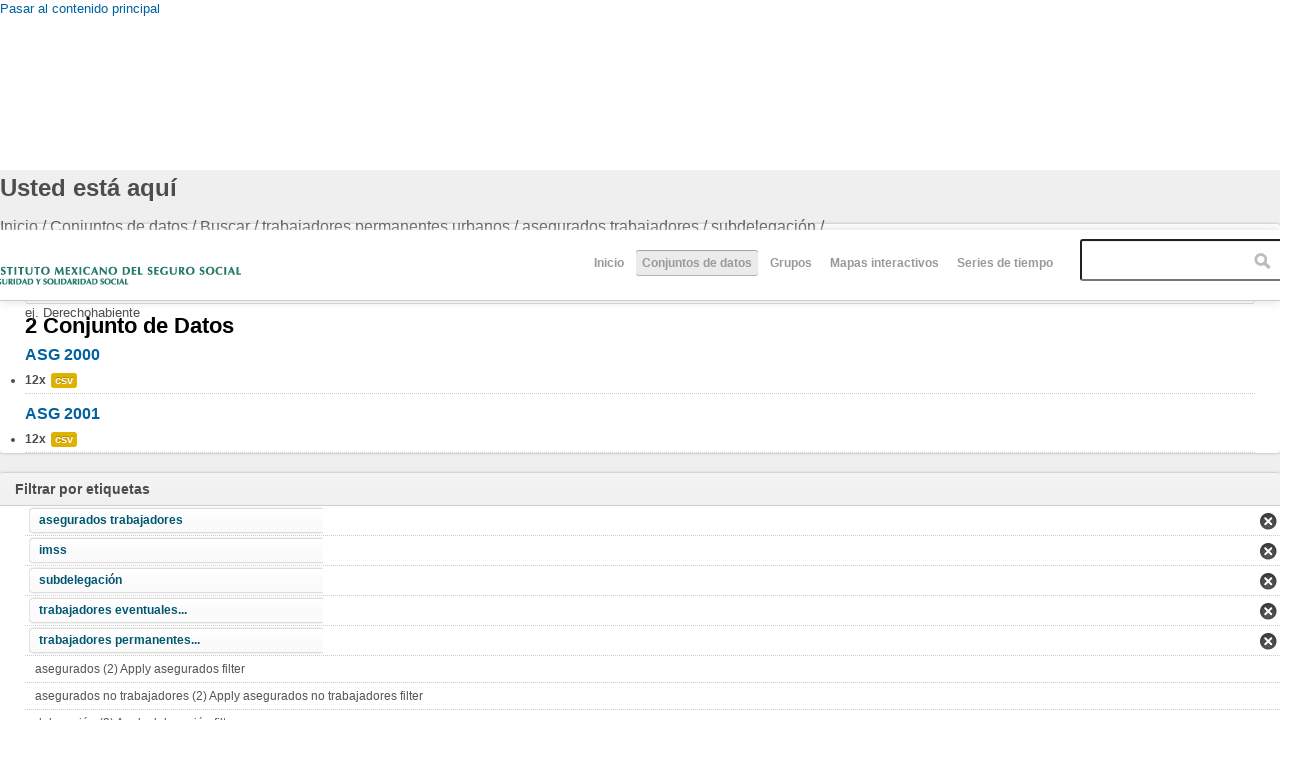

--- FILE ---
content_type: text/html; charset=utf-8
request_url: http://www2.imss.gob.mx/dataset?f%5B0%5D=field_tags%3A119&f%5B1%5D=field_tags%3A10&f%5B2%5D=field_tags%3A121&f%5B3%5D=field_tags%3A117&f%5B4%5D=field_tags%3A132
body_size: 7963
content:
<!DOCTYPE html PUBLIC "-//W3C//DTD HTML+RDFa 1.1//EN">
<html lang="es" dir="ltr" version="HTML+RDFa 1.1"
  xmlns:content="http://purl.org/rss/1.0/modules/content/"
  xmlns:dc="http://purl.org/dc/terms/"
  xmlns:foaf="http://xmlns.com/foaf/0.1/"
  xmlns:og="http://ogp.me/ns#"
  xmlns:rdfs="http://www.w3.org/2000/01/rdf-schema#"
  xmlns:sioc="http://rdfs.org/sioc/ns#"
  xmlns:sioct="http://rdfs.org/sioc/types#"
  xmlns:skos="http://www.w3.org/2004/02/skos/core#"
  xmlns:xsd="http://www.w3.org/2001/XMLSchema#"
  xmlns:owl="http://www.w3.org/2002/07/owl#"
  xmlns:rdf="http://www.w3.org/1999/02/22-rdf-syntax-ns#"
  xmlns:rss="http://purl.org/rss/1.0/"
  xmlns:site="http://datos.imss.gob.mx/ns#"
  xmlns:dcat="http://www.w3.org/ns/dcat#">
<head profile="http://www.w3.org/1999/xhtml/vocab">
  <meta http-equiv="Content-Type" content="text/html; charset=utf-8" />
<meta name="viewport" content="width=device-width, initial-scale=1, maximum-scale=1, minimum-scale=1, user-scalable=no" />
<meta name="Generator" content="Drupal 7 (http://drupal.org)" />
<link rel="shortcut icon" href="http://datos.imss.gob.mx/misc/faviconimss.ico" type="image/vnd.microsoft.icon" />
  <title>Datos Abiertos IMSS</title>  
  <style type="text/css" media="all">
@import url("http://datos.imss.gob.mx/modules/system/system.base.css?t61tln");
@import url("http://datos.imss.gob.mx/modules/system/system.menus.css?t61tln");
@import url("http://datos.imss.gob.mx/modules/system/system.messages.css?t61tln");
@import url("http://datos.imss.gob.mx/modules/system/system.theme.css?t61tln");
</style>
<style type="text/css" media="all">
@import url("http://datos.imss.gob.mx/profiles/dkan/modules/contrib/date/date_api/date.css?t61tln");
@import url("http://datos.imss.gob.mx/profiles/dkan/modules/contrib/date/date_popup/themes/datepicker.1.7.css?t61tln");
@import url("http://datos.imss.gob.mx/modules/field/theme/field.css?t61tln");
@import url("http://datos.imss.gob.mx/modules/node/node.css?t61tln");
@import url("http://datos.imss.gob.mx/profiles/dkan/modules/contrib/radix_layouts/radix_layouts.css?t61tln");
@import url("http://datos.imss.gob.mx/modules/user/user.css?t61tln");
@import url("http://datos.imss.gob.mx/profiles/dkan/modules/contrib/views/css/views.css?t61tln");
</style>
<style type="text/css" media="all">
@import url("http://datos.imss.gob.mx/profiles/dkan/libraries/chosen/chosen/chosen.css?t61tln");
@import url("http://datos.imss.gob.mx/profiles/dkan/modules/contrib/chosen/css/chosen-drupal.css?t61tln");
@import url("http://datos.imss.gob.mx/profiles/dkan/modules/contrib/ctools/css/ctools.css?t61tln");
@import url("http://datos.imss.gob.mx/profiles/dkan/modules/contrib/panels/css/panels.css?t61tln");
@import url("http://datos.imss.gob.mx/profiles/dkan/libraries/font_awesome/css/font-awesome.css?t61tln");
</style>
<style type="text/css" media="all">
@import url("http://datos.imss.gob.mx/profiles/dkan/themes/contrib/omega/omega/css/main.css?t61tln");
@import url("http://datos.imss.gob.mx/sites/all/themes/imss/style.css?t61tln");
@import url("http://datos.imss.gob.mx/sites/all/themes/imss/css/imss-custom.css?t61tln");
</style>
<style type="text/css" media="all">
@import url("http://datos.imss.gob.mx/profiles/dkan/themes/contrib/omega/alpha/css/alpha-reset.css?t61tln");
@import url("http://datos.imss.gob.mx/profiles/dkan/themes/contrib/omega/alpha/css/alpha-mobile.css?t61tln");
@import url("http://datos.imss.gob.mx/profiles/dkan/themes/contrib/omega/alpha/css/alpha-alpha.css?t61tln");
@import url("http://datos.imss.gob.mx/profiles/dkan/themes/contrib/omega/omega/css/formalize.css?t61tln");
@import url("http://datos.imss.gob.mx/profiles/dkan/themes/contrib/omega/omega/css/omega-text.css?t61tln");
@import url("http://datos.imss.gob.mx/profiles/dkan/themes/contrib/omega/omega/css/omega-branding.css?t61tln");
@import url("http://datos.imss.gob.mx/profiles/dkan/themes/contrib/omega/omega/css/omega-menu.css?t61tln");
@import url("http://datos.imss.gob.mx/profiles/dkan/themes/contrib/omega/omega/css/omega-forms.css?t61tln");
@import url("http://datos.imss.gob.mx/profiles/dkan/themes/contrib/omega/omega/css/omega-visuals.css?t61tln");
@import url("http://datos.imss.gob.mx/sites/all/themes/imss/css/dkan.css?t61tln");
</style>

<!--[if (lt IE 9)&(!IEMobile)]>
<style type="text/css" media="all">
@import url("http://datos.imss.gob.mx/profiles/dkan/themes/dkan/css/dkan-alpha-default.css?t61tln");
@import url("http://datos.imss.gob.mx/profiles/dkan/themes/dkan/css/dkan-alpha-default-normal.css?t61tln");
@import url("http://datos.imss.gob.mx/profiles/dkan/themes/contrib/omega/alpha/css/grid/alpha_default/normal/alpha-default-normal-12.css?t61tln");
</style>
<![endif]-->

<!--[if gte IE 9]><!-->
<style type="text/css" media="all and (min-width: 740px) and (min-device-width: 740px), (max-device-width: 800px) and (min-width: 740px) and (orientation:landscape)">
@import url("http://datos.imss.gob.mx/profiles/dkan/themes/dkan/css/dkan-alpha-default.css?t61tln");
@import url("http://datos.imss.gob.mx/profiles/dkan/themes/dkan/css/dkan-alpha-default-narrow.css?t61tln");
@import url("http://datos.imss.gob.mx/profiles/dkan/themes/contrib/omega/alpha/css/grid/alpha_default/narrow/alpha-default-narrow-12.css?t61tln");
</style>
<!--<![endif]-->

<!--[if gte IE 9]><!-->
<style type="text/css" media="all and (min-width: 980px) and (min-device-width: 980px), all and (max-device-width: 1024px) and (min-width: 1024px) and (orientation:landscape)">
@import url("http://datos.imss.gob.mx/profiles/dkan/themes/dkan/css/dkan-alpha-default.css?t61tln");
@import url("http://datos.imss.gob.mx/profiles/dkan/themes/dkan/css/dkan-alpha-default-normal.css?t61tln");
@import url("http://datos.imss.gob.mx/profiles/dkan/themes/contrib/omega/alpha/css/grid/alpha_default/normal/alpha-default-normal-12.css?t61tln");
</style>
<!--<![endif]-->
  <script type="text/javascript" src="http://datos.imss.gob.mx/profiles/dkan/modules/contrib/jquery_update/replace/jquery/1.7/jquery.min.js?v=1.7.1"></script>
<script type="text/javascript" src="http://datos.imss.gob.mx/misc/jquery.once.js?v=1.2"></script>
<script type="text/javascript" src="http://datos.imss.gob.mx/misc/drupal.js?t61tln"></script>
<script type="text/javascript" src="http://datos.imss.gob.mx/sites/default/files/languages/es_-EPNK5qm4pJ_NkcDlZLqEwm0IQJiCNEp6D0ebdEgc3E.js?t61tln"></script>
<script type="text/javascript" src="http://datos.imss.gob.mx/profiles/dkan/libraries/chosen/chosen/chosen.jquery.min.js?t61tln"></script>
<script type="text/javascript" src="http://datos.imss.gob.mx/sites/all/modules/google_analytics/googleanalytics.js?t61tln"></script>
<script type="text/javascript">
<!--//--><![CDATA[//><!--
(function(i,s,o,g,r,a,m){i["GoogleAnalyticsObject"]=r;i[r]=i[r]||function(){(i[r].q=i[r].q||[]).push(arguments)},i[r].l=1*new Date();a=s.createElement(o),m=s.getElementsByTagName(o)[0];a.async=1;a.src=g;m.parentNode.insertBefore(a,m)})(window,document,"script","//www.google-analytics.com/analytics.js","ga");ga("create", "UA-47165435-1", {"cookieDomain":"auto"});ga("set", "anonymizeIp", true);ga("send", "pageview");
//--><!]]>
</script>
<script type="text/javascript" src="http://datos.imss.gob.mx/profiles/dkan/modules/contrib/facetapi/facetapi.js?t61tln"></script>
<script type="text/javascript" src="http://datos.imss.gob.mx/profiles/dkan/themes/contrib/omega/omega/js/main.js?t61tln"></script>
<script type="text/javascript" src="http://datos.imss.gob.mx/profiles/dkan/themes/dkan/js/sitewide.js?t61tln"></script>
<script type="text/javascript" src="http://datos.imss.gob.mx/profiles/dkan/themes/contrib/omega/omega/js/jquery.formalize.js?t61tln"></script>
<script type="text/javascript" src="http://datos.imss.gob.mx/profiles/dkan/themes/contrib/omega/omega/js/omega-mediaqueries.js?t61tln"></script>
<script type="text/javascript">
<!--//--><![CDATA[//><!--
jQuery.extend(Drupal.settings, {"basePath":"\/","pathPrefix":"","ajaxPageState":{"theme":"imss","theme_token":"Q4YVj8pihcCYFeCSTvuKQ-yIk_3_0mFdj3ZJr_jiAHg","js":{"profiles\/dkan\/modules\/contrib\/chosen\/chosen.js":1,"profiles\/dkan\/modules\/contrib\/jquery_update\/replace\/jquery\/1.7\/jquery.min.js":1,"misc\/jquery.once.js":1,"misc\/drupal.js":1,"public:\/\/languages\/es_-EPNK5qm4pJ_NkcDlZLqEwm0IQJiCNEp6D0ebdEgc3E.js":1,"profiles\/dkan\/libraries\/chosen\/chosen\/chosen.jquery.min.js":1,"sites\/all\/modules\/google_analytics\/googleanalytics.js":1,"0":1,"profiles\/dkan\/modules\/contrib\/facetapi\/facetapi.js":1,"profiles\/dkan\/themes\/contrib\/omega\/omega\/js\/main.js":1,"profiles\/dkan\/themes\/dkan\/js\/sitewide.js":1,"profiles\/dkan\/themes\/contrib\/omega\/omega\/js\/jquery.formalize.js":1,"profiles\/dkan\/themes\/contrib\/omega\/omega\/js\/omega-mediaqueries.js":1},"css":{"modules\/system\/system.base.css":1,"modules\/system\/system.menus.css":1,"modules\/system\/system.messages.css":1,"modules\/system\/system.theme.css":1,"profiles\/dkan\/modules\/contrib\/date\/date_api\/date.css":1,"profiles\/dkan\/modules\/contrib\/date\/date_popup\/themes\/datepicker.1.7.css":1,"modules\/field\/theme\/field.css":1,"modules\/node\/node.css":1,"profiles\/dkan\/modules\/contrib\/radix_layouts\/radix_layouts.css":1,"modules\/user\/user.css":1,"profiles\/dkan\/modules\/contrib\/views\/css\/views.css":1,"profiles\/dkan\/libraries\/chosen\/chosen\/chosen.css":1,"profiles\/dkan\/modules\/contrib\/chosen\/css\/chosen-drupal.css":1,"profiles\/dkan\/modules\/contrib\/ctools\/css\/ctools.css":1,"profiles\/dkan\/modules\/contrib\/panels\/css\/panels.css":1,"profiles\/dkan\/libraries\/font_awesome\/css\/font-awesome.css":1,"profiles\/dkan\/themes\/contrib\/omega\/omega\/css\/main.css":1,"sites\/all\/themes\/imss\/style.css":1,"sites\/all\/themes\/imss\/css\/imss-custom.css":1,"profiles\/dkan\/themes\/contrib\/omega\/alpha\/css\/alpha-reset.css":1,"profiles\/dkan\/themes\/contrib\/omega\/alpha\/css\/alpha-mobile.css":1,"profiles\/dkan\/themes\/contrib\/omega\/alpha\/css\/alpha-alpha.css":1,"profiles\/dkan\/themes\/contrib\/omega\/omega\/css\/formalize.css":1,"profiles\/dkan\/themes\/contrib\/omega\/omega\/css\/omega-text.css":1,"profiles\/dkan\/themes\/contrib\/omega\/omega\/css\/omega-branding.css":1,"profiles\/dkan\/themes\/contrib\/omega\/omega\/css\/omega-menu.css":1,"profiles\/dkan\/themes\/contrib\/omega\/omega\/css\/omega-forms.css":1,"profiles\/dkan\/themes\/contrib\/omega\/omega\/css\/omega-visuals.css":1,"sites\/all\/themes\/imss\/css\/dkan.css":1,"ie::normal::profiles\/dkan\/themes\/dkan\/css\/dkan-alpha-default.css":1,"ie::normal::profiles\/dkan\/themes\/dkan\/css\/dkan-alpha-default-normal.css":1,"ie::normal::profiles\/dkan\/themes\/contrib\/omega\/alpha\/css\/grid\/alpha_default\/normal\/alpha-default-normal-12.css":1,"narrow::profiles\/dkan\/themes\/dkan\/css\/dkan-alpha-default.css":1,"narrow::profiles\/dkan\/themes\/dkan\/css\/dkan-alpha-default-narrow.css":1,"profiles\/dkan\/themes\/contrib\/omega\/alpha\/css\/grid\/alpha_default\/narrow\/alpha-default-narrow-12.css":1,"normal::profiles\/dkan\/themes\/dkan\/css\/dkan-alpha-default.css":1,"normal::profiles\/dkan\/themes\/dkan\/css\/dkan-alpha-default-normal.css":1,"profiles\/dkan\/themes\/contrib\/omega\/alpha\/css\/grid\/alpha_default\/normal\/alpha-default-normal-12.css":1}},"chosen":{"selector":".node-form  select, .field-name-field-format select, .field-name-field-dataset-ref select","minimum":"0","minimum_width":200,"search_contains":false,"placeholder_text_multiple":"Choose some options","placeholder_text_single":"Choose an option","no_results_text":"No results match"},"facetapi":{"facets":[{"limit":20,"id":"facetapi-facet-search-apidatasets-block-field-resourcesfield-format","searcher":"search_api@datasets","realmName":"block","facetName":"field_resources:field_format","queryType":null,"widget":"facetapi_links"},{"limit":20,"id":"facetapi-facet-search-apidatasets-block-og-group-ref","searcher":"search_api@datasets","realmName":"block","facetName":"og_group_ref","queryType":null,"widget":"facetapi_links"},{"limit":20,"id":"facetapi-facet-search-apidatasets-block-field-tags","searcher":"search_api@datasets","realmName":"block","facetName":"field_tags","queryType":null,"widget":"facetapi_links"},{"limit":20,"id":"facetapi-facet-search-apidatasets-block-author","searcher":"search_api@datasets","realmName":"block","facetName":"author","queryType":null,"widget":"facetapi_links"},{"limit":20,"id":"facetapi-facet-search-apidatasets-block-field-license","searcher":"search_api@datasets","realmName":"block","facetName":"field_license","queryType":null,"widget":"facetapi_links"}]},"googleanalytics":{"trackOutbound":1,"trackMailto":1,"trackDownload":1,"trackDownloadExtensions":"7z|aac|arc|arj|asf|asx|avi|bin|csv|doc(x|m)?|dot(x|m)?|exe|flv|gif|gz|gzip|hqx|jar|jpe?g|js|mp(2|3|4|e?g)|mov(ie)?|msi|msp|pdf|phps|png|ppt(x|m)?|pot(x|m)?|pps(x|m)?|ppam|sld(x|m)?|thmx|qtm?|ra(m|r)?|sea|sit|tar|tgz|torrent|txt|wav|wma|wmv|wpd|xls(x|m|b)?|xlt(x|m)|xlam|xml|z|zip"},"omega":{"layouts":{"primary":"normal","order":["narrow","normal"],"queries":{"narrow":"all and (min-width: 740px) and (min-device-width: 740px), (max-device-width: 800px) and (min-width: 740px) and (orientation:landscape)","normal":"all and (min-width: 980px) and (min-device-width: 980px), all and (max-device-width: 1024px) and (min-width: 1024px) and (orientation:landscape)"}}}});
//--><!]]>
</script>
  <!--[if lt IE 9]><script src="http://html5shiv.googlecode.com/svn/trunk/html5.js"></script><![endif]-->
  <script src="https://cdnjs.cloudflare.com/ajax/libs/modernizr/2.8.3/modernizr.min.js"></script>
  <!-- Google Tag Manager -->
<script>(function(w,d,s,l,i){w[l]=w[l]||[];w[l].push({'gtm.start':
new Date().getTime(),event:'gtm.js'});var f=d.getElementsByTagName(s)[0],
j=d.createElement(s),dl=l!='dataLayer'?'&l='+l:'';j.async=true;j.src=
'https://www.googletagmanager.com/gtm.js?id='+i+dl;f.parentNode.insertBefore(j,f);
})(window,document,'script','dataLayer','GTM-PSS5VKT');</script>
<!-- End Google Tag Manager -->  
</head>
<body class="html not-front not-logged-in page-dataset context-dataset">
  <div id="skip-link">
    <a href="#main-content" class="element-invisible element-focusable">Pasar al contenido principal</a>
  </div>
    <div class="page clearfix" id="page">
      <header id="section-header" class="section section-header">
  <div id="zone-branding-wrapper" class="zone-wrapper zone-branding-wrapper clearfix">  
  <div id="zone-branding" class="zone zone-branding clearfix container-12">
    <div class="grid-12 region region-branding" id="region-branding">
  <div class="region-inner region-branding-inner">
        <div class="branding-data clearfix">
              <a href="http://www.imss.gob.mx" title="Inicio" rel="home" id="logo">
          <img src="http://datos.imss.gob.mx/sites/all/themes/imss/images/logo_imssgob_horizontal_0.png" alt="Inicio" />
        </a>
                </div>
        <div class="block block-system block-menu block-main-menu block-system-main-menu odd block-without-title" id="block-system-main-menu">
  <div class="block-inner clearfix">
                
    <div class="content clearfix">
      <ul class="menu"><li class="first leaf"><a href="/" title="">Inicio</a></li>
<li class="leaf active-trail"><a href="/dataset" title="" class="active-trail active">Conjuntos de datos</a></li>
<li class="leaf"><a href="/groups" title="">Grupos</a></li>
<li class="leaf"><a href="/mapas-interactivos" title="mapas">Mapas interactivos</a></li>
<li class="last leaf"><a href="https://public.tableau.com/profile/imss.cpe#!/vizhome/Histrico_4/Empleo_h?publish=yes" title="Series de tiempo ">Series de tiempo </a></li>
</ul>    </div>
  </div>
</div>
<div class="block block-dkan-sitewide block-dkan-sitewide-search-bar block-dkan-sitewide-dkan-sitewide-search-bar even block-without-title" id="block-dkan-sitewide-dkan-sitewide-search-bar">
  <div class="block-inner clearfix">
                
    <div class="content clearfix">
      <form action="/dataset" method="get" id="views-exposed-form-dataset-page" accept-charset="UTF-8"><div><div class="views-exposed-form">
  <div class="views-exposed-widgets clearfix">
          <div id="edit-query-0-wrapper" class="views-exposed-widget views-widget-filter-search_api_views_fulltext">
                  <label for="edit-query-0">
            Buscar          </label>
                        <div class="views-widget">
          <div class="form-item form-type-textfield form-item-query">
 <input placeholder="" type="text" id="edit-query-0" name="query" value="" size="30" maxlength="128" class="form-text" />
</div>
        </div>
                  <div class="description">
            ej. Derechohabiente          </div>
              </div>
                    <div class="views-exposed-widget views-submit-button">
      <input type="submit" id="edit-submit-dataset" name="" value="Aplicar" class="form-submit" />    </div>
      </div>
</div>
</div></form>    </div>
  </div>
</div>
  </div>
</div>  </div>
</div></header>    
      <section id="section-content" class="section section-content">
  <div id="zone-content-wrapper" class="zone-wrapper zone-content-wrapper clearfix">  
  <div id="zone-content" class="zone zone-content clearfix container-12">    
          <div id="toolbar" class="grid-12">
        <div id="breadcrumb"><h2 class="element-invisible">Usted está aquí</h2><div class="breadcrumb"><span class="inline odd first"><a href="/">Inicio</a></span> <span class="delimiter">/</span> <span class="inline even">Conjuntos de datos</span> <span class="delimiter">/</span> <span class="inline odd">Buscar</span> <span class="delimiter">/</span> <span class="inline even"><a href="/dataset?f[0]=field_tags%3A119&amp;f[1]=field_tags%3A10&amp;f[2]=field_tags%3A121" class="active">trabajadores permanentes urbanos</a></span> <span class="delimiter">/</span> <span class="inline odd"><a href="/dataset?f[0]=field_tags%3A119&amp;f[1]=field_tags%3A10&amp;f[2]=field_tags%3A121&amp;f[3]=field_tags%3A117" class="active">asegurados trabajadores</a></span> <span class="delimiter">/</span> <span class="inline even">subdelegación</span> <span class="delimiter">/</span> <span class="inline odd last"></span></div></div>
        <div id="actions"></div>
              </div>
            <a id="main-content"></a>
          <div class="grid-9 region region-content" id="region-content">
  <div class="region-inner region-content-inner">
    <a id="main-content"></a>
                <div class="block block-system block-main block-system-main odd block-without-title" id="block-system-main">
  <div class="block-inner clearfix">
                
    <div class="content clearfix">
      <div class="view view-dataset view-id-dataset view-display-id-page view-dom-id-69ba9c252d9fafec013023a0bc6cd5b3">
            <div class="view-header">
      2 Conjunto de Datos    </div>
  
      <div class="view-filters">
      <form action="/dataset" method="get" id="views-exposed-form-dataset-page" accept-charset="UTF-8"><div><div class="views-exposed-form">
  <div class="views-exposed-widgets clearfix">
          <div id="edit-query-wrapper" class="views-exposed-widget views-widget-filter-search_api_views_fulltext">
                  <label for="edit-query">
            Buscar          </label>
                        <div class="views-widget">
          <div class="form-item form-type-textfield form-item-query">
 <input placeholder="" type="text" id="edit-query" name="query" value="" size="30" maxlength="128" class="form-text" />
</div>
        </div>
                  <div class="description">
            ej. Derechohabiente          </div>
              </div>
                    <div class="views-exposed-widget views-submit-button">
      <input type="submit" id="edit-submit-dataset" name="" value="Aplicar" class="form-submit" />    </div>
      </div>
</div>
</div></form>    </div>
  
  
      <div class="view-content">
        <div class="views-row views-row-1 views-row-odd views-row-first">
    <article about="/dataset/asg-2000" typeof="sioc:Item foaf:Document" class="node node-dataset node-teaser node-published node-not-promoted node-not-sticky author-admin odd clearfix" id="node-dataset-505">
        <header>
    <h2 class="node-title"><a href="/dataset/asg-2000" title="ASG 2000">ASG 2000</a></h2>
  </header>
    <span property="dc:title" content="ASG 2000" class="rdf-meta element-hidden"></span>  
  <div class="content clearfix">
    <div class="data-and-resources"><div class="form-item form-type-item">
  <div class="item-list"><ul class="resource-list"><li class="first last"><span class="count-resource">12x</span><a href="/dataset/asg-2000" class="label" title="Recursos: ASG 2000" data-format="csv">csv</a></li></ul></div>
</div>
</div>  </div>
  
  <div class="clearfix">
          <nav class="links node-links clearfix"></nav>
    
      </div>
</article>
  </div>
  <div class="views-row views-row-2 views-row-even views-row-last">
    <article about="/dataset/asg-2001" typeof="sioc:Item foaf:Document" class="node node-dataset node-teaser node-published node-not-promoted node-not-sticky author-admin even clearfix" id="node-dataset-507">
        <header>
    <h2 class="node-title"><a href="/dataset/asg-2001" title="ASG 2001">ASG 2001</a></h2>
  </header>
    <span property="dc:title" content="ASG 2001" class="rdf-meta element-hidden"></span>  
  <div class="content clearfix">
    <div class="data-and-resources"><div class="form-item form-type-item">
  <div class="item-list"><ul class="resource-list"><li class="first last"><span class="count-resource">12x</span><a href="/dataset/asg-2001" class="label" title="Recursos: ASG 2001" data-format="csv">csv</a></li></ul></div>
</div>
</div>  </div>
  
  <div class="clearfix">
          <nav class="links node-links clearfix"></nav>
    
      </div>
</article>
  </div>
    </div>
  
  
  
  
  
  
</div>    </div>
  </div>
</div>
      </div>
</div>
<aside class="grid-3 region region-sidebar-first" id="region-sidebar-first">
  <div class="region-inner region-sidebar-first-inner">
    <section class="block block-facetapi block-dqcrnp6ckp1cszasnb6zqfty9avea0mp block-facetapi-dqcrnp6ckp1cszasnb6zqfty9avea0mp odd" id="block-facetapi-dqcrnp6ckp1cszasnb6zqfty9avea0mp">
  <div class="block-inner clearfix">
              <h2 class="block-title">Filtrar por etiquetas</h2>
            
    <div class="content clearfix">
      <div class="item-list"><ul class="facetapi-facetapi-links facetapi-facet-field-tags" id="facetapi-facet-search-apidatasets-block-field-tags"><li class="leaf first"><a href="/dataset?f[0]=field_tags%3A119&amp;f[1]=field_tags%3A10&amp;f[2]=field_tags%3A121&amp;f[3]=field_tags%3A132" rel="nofollow" class="facetapi-active" id="facetapi-link--3">asegurados trabajadores</a></li><li class="leaf"><a href="/dataset?f[0]=field_tags%3A119&amp;f[1]=field_tags%3A121&amp;f[2]=field_tags%3A117&amp;f[3]=field_tags%3A132" rel="nofollow" class="facetapi-active" id="facetapi-link--4">imss</a></li><li class="leaf"><a href="/dataset?f[0]=field_tags%3A119&amp;f[1]=field_tags%3A10&amp;f[2]=field_tags%3A121&amp;f[3]=field_tags%3A117" rel="nofollow" class="facetapi-active" id="facetapi-link--5">subdelegación</a></li><li class="leaf"><a href="/dataset?f[0]=field_tags%3A10&amp;f[1]=field_tags%3A121&amp;f[2]=field_tags%3A117&amp;f[3]=field_tags%3A132" rel="nofollow" class="facetapi-active" id="facetapi-link--6">trabajadores eventuales...</a></li><li class="leaf"><a href="/dataset?f[0]=field_tags%3A119&amp;f[1]=field_tags%3A10&amp;f[2]=field_tags%3A117&amp;f[3]=field_tags%3A132" rel="nofollow" class="facetapi-active" id="facetapi-link--7">trabajadores permanentes...</a></li><li class="leaf"><a href="/dataset?f[0]=field_tags%3A119&amp;f[1]=field_tags%3A10&amp;f[2]=field_tags%3A121&amp;f[3]=field_tags%3A117&amp;f[4]=field_tags%3A132&amp;f[5]=field_tags%3A11" rel="nofollow" class="facetapi-inactive" id="facetapi-link--8">asegurados (2)<span class="element-invisible"> Apply asegurados filter </span></a></li><li class="leaf"><a href="/dataset?f[0]=field_tags%3A119&amp;f[1]=field_tags%3A10&amp;f[2]=field_tags%3A121&amp;f[3]=field_tags%3A117&amp;f[4]=field_tags%3A132&amp;f[5]=field_tags%3A118" rel="nofollow" class="facetapi-inactive" id="facetapi-link--9">asegurados no trabajadores (2)<span class="element-invisible"> Apply asegurados no trabajadores filter </span></a></li><li class="leaf"><a href="/dataset?f[0]=field_tags%3A119&amp;f[1]=field_tags%3A10&amp;f[2]=field_tags%3A121&amp;f[3]=field_tags%3A117&amp;f[4]=field_tags%3A132&amp;f[5]=field_tags%3A131" rel="nofollow" class="facetapi-inactive" id="facetapi-link--10">delegación (2)<span class="element-invisible"> Apply delegación filter </span></a></li><li class="leaf"><a href="/dataset?f[0]=field_tags%3A119&amp;f[1]=field_tags%3A10&amp;f[2]=field_tags%3A121&amp;f[3]=field_tags%3A117&amp;f[4]=field_tags%3A132&amp;f[5]=field_tags%3A127" rel="nofollow" class="facetapi-inactive" id="facetapi-link--11">edad (2)<span class="element-invisible"> Apply edad filter </span></a></li><li class="leaf"><a href="/dataset?f[0]=field_tags%3A119&amp;f[1]=field_tags%3A10&amp;f[2]=field_tags%3A121&amp;f[3]=field_tags%3A117&amp;f[4]=field_tags%3A132&amp;f[5]=field_tags%3A15" rel="nofollow" class="facetapi-inactive" id="facetapi-link--12">empleo (2)<span class="element-invisible"> Apply empleo filter </span></a></li><li class="leaf"><a href="/dataset?f[0]=field_tags%3A119&amp;f[1]=field_tags%3A10&amp;f[2]=field_tags%3A121&amp;f[3]=field_tags%3A117&amp;f[4]=field_tags%3A132&amp;f[5]=field_tags%3A129" rel="nofollow" class="facetapi-inactive" id="facetapi-link--13">entidad (2)<span class="element-invisible"> Apply entidad filter </span></a></li><li class="leaf"><a href="/dataset?f[0]=field_tags%3A119&amp;f[1]=field_tags%3A10&amp;f[2]=field_tags%3A121&amp;f[3]=field_tags%3A117&amp;f[4]=field_tags%3A132&amp;f[5]=field_tags%3A16" rel="nofollow" class="facetapi-inactive" id="facetapi-link--14">estadística de empleo (2)<span class="element-invisible"> Apply estadística de empleo filter </span></a></li><li class="leaf"><a href="/dataset?f[0]=field_tags%3A119&amp;f[1]=field_tags%3A10&amp;f[2]=field_tags%3A121&amp;f[3]=field_tags%3A117&amp;f[4]=field_tags%3A132&amp;f[5]=field_tags%3A12" rel="nofollow" class="facetapi-inactive" id="facetapi-link--15">masa salarial (2)<span class="element-invisible"> Apply masa salarial filter </span></a></li><li class="leaf"><a href="/dataset?f[0]=field_tags%3A119&amp;f[1]=field_tags%3A10&amp;f[2]=field_tags%3A121&amp;f[3]=field_tags%3A117&amp;f[4]=field_tags%3A132&amp;f[5]=field_tags%3A130" rel="nofollow" class="facetapi-inactive" id="facetapi-link--16">municipio (2)<span class="element-invisible"> Apply municipio filter </span></a></li><li class="leaf"><a href="/dataset?f[0]=field_tags%3A119&amp;f[1]=field_tags%3A10&amp;f[2]=field_tags%3A121&amp;f[3]=field_tags%3A117&amp;f[4]=field_tags%3A132&amp;f[5]=field_tags%3A124" rel="nofollow" class="facetapi-inactive" id="facetapi-link--17">rango salarial en veces el SM (2)<span class="element-invisible"> Apply rango salarial en veces el SM filter </span></a></li><li class="leaf"><a href="/dataset?f[0]=field_tags%3A119&amp;f[1]=field_tags%3A10&amp;f[2]=field_tags%3A121&amp;f[3]=field_tags%3A117&amp;f[4]=field_tags%3A132&amp;f[5]=field_tags%3A125" rel="nofollow" class="facetapi-inactive" id="facetapi-link--18">rango salarial en veces UMA (2)<span class="element-invisible"> Apply rango salarial en veces UMA filter </span></a></li><li class="leaf"><a href="/dataset?f[0]=field_tags%3A119&amp;f[1]=field_tags%3A10&amp;f[2]=field_tags%3A121&amp;f[3]=field_tags%3A117&amp;f[4]=field_tags%3A132&amp;f[5]=field_tags%3A72" rel="nofollow" class="facetapi-inactive" id="facetapi-link--19">salario (2)<span class="element-invisible"> Apply salario filter </span></a></li><li class="leaf"><a href="/dataset?f[0]=field_tags%3A119&amp;f[1]=field_tags%3A10&amp;f[2]=field_tags%3A121&amp;f[3]=field_tags%3A117&amp;f[4]=field_tags%3A132&amp;f[5]=field_tags%3A123" rel="nofollow" class="facetapi-inactive" id="facetapi-link--20">sector económico (2)<span class="element-invisible"> Apply sector económico filter </span></a></li><li class="leaf"><a href="/dataset?f[0]=field_tags%3A119&amp;f[1]=field_tags%3A10&amp;f[2]=field_tags%3A121&amp;f[3]=field_tags%3A117&amp;f[4]=field_tags%3A132&amp;f[5]=field_tags%3A128" rel="nofollow" class="facetapi-inactive" id="facetapi-link--21">sexo (2)<span class="element-invisible"> Apply sexo filter </span></a></li><li class="leaf"><a href="/dataset?f[0]=field_tags%3A119&amp;f[1]=field_tags%3A10&amp;f[2]=field_tags%3A121&amp;f[3]=field_tags%3A117&amp;f[4]=field_tags%3A132&amp;f[5]=field_tags%3A126" rel="nofollow" class="facetapi-inactive" id="facetapi-link--22">tamaño de patrón (2)<span class="element-invisible"> Apply tamaño de patrón filter </span></a></li><li class="leaf"><a href="/dataset?f[0]=field_tags%3A119&amp;f[1]=field_tags%3A10&amp;f[2]=field_tags%3A121&amp;f[3]=field_tags%3A117&amp;f[4]=field_tags%3A132&amp;f[5]=field_tags%3A14" rel="nofollow" class="facetapi-inactive" id="facetapi-link--23">trabajadores eventuales (2)<span class="element-invisible"> Apply trabajadores eventuales filter </span></a></li><li class="leaf"><a href="/dataset?f[0]=field_tags%3A119&amp;f[1]=field_tags%3A10&amp;f[2]=field_tags%3A121&amp;f[3]=field_tags%3A117&amp;f[4]=field_tags%3A132&amp;f[5]=field_tags%3A120" rel="nofollow" class="facetapi-inactive" id="facetapi-link--24">trabajadores eventuales del... (2)<span class="element-invisible"> Apply trabajadores eventuales del... filter </span></a></li><li class="leaf"><a href="/dataset?f[0]=field_tags%3A119&amp;f[1]=field_tags%3A10&amp;f[2]=field_tags%3A121&amp;f[3]=field_tags%3A117&amp;f[4]=field_tags%3A132&amp;f[5]=field_tags%3A13" rel="nofollow" class="facetapi-inactive" id="facetapi-link--25">trabajadores permanentes (2)<span class="element-invisible"> Apply trabajadores permanentes filter </span></a></li><li class="leaf last"><a href="/dataset?f[0]=field_tags%3A119&amp;f[1]=field_tags%3A10&amp;f[2]=field_tags%3A121&amp;f[3]=field_tags%3A117&amp;f[4]=field_tags%3A132&amp;f[5]=field_tags%3A122" rel="nofollow" class="facetapi-inactive" id="facetapi-link--26">trabajadores permanentes del... (2)<span class="element-invisible"> Apply trabajadores permanentes del... filter </span></a></li></ul></div>    </div>
  </div>
</section>
<section class="block block-facetapi block-yw6mj3gajf0lypnlpa433bf9gi8qdwd9 block-facetapi-yw6mj3gajf0lypnlpa433bf9gi8qdwd9 even" id="block-facetapi-yw6mj3gajf0lypnlpa433bf9gi8qdwd9">
  <div class="block-inner clearfix">
              <h2 class="block-title">Filtrar por recursos » formato</h2>
            
    <div class="content clearfix">
      <div class="item-list"><ul class="facetapi-facetapi-links facetapi-facet-field-resourcesfield-format" id="facetapi-facet-search-apidatasets-block-field-resourcesfield-format"><li class="leaf first last"><a href="/dataset?f[0]=field_tags%3A119&amp;f[1]=field_tags%3A10&amp;f[2]=field_tags%3A121&amp;f[3]=field_tags%3A117&amp;f[4]=field_tags%3A132&amp;f[5]=field_resources%253Afield_format%3A8" rel="nofollow" class="facetapi-inactive" id="facetapi-link">csv (2)<span class="element-invisible"> Apply csv filter </span></a></li></ul></div>    </div>
  </div>
</section>
<section class="block block-facetapi block-vbbdnnwyupc3pxcnxoq4e4ds4sau4w7s block-facetapi-vbbdnnwyupc3pxcnxoq4e4ds4sau4w7s odd" id="block-facetapi-vbbdnnwyupc3pxcnxoq4e4ds4sau4w7s">
  <div class="block-inner clearfix">
              <h2 class="block-title">Filtrar por publisher</h2>
            
    <div class="content clearfix">
      <div class="item-list"><ul class="facetapi-facetapi-links facetapi-facet-og-group-ref" id="facetapi-facet-search-apidatasets-block-og-group-ref"><li class="leaf first last"><a href="/dataset?f[0]=field_tags%3A119&amp;f[1]=field_tags%3A10&amp;f[2]=field_tags%3A121&amp;f[3]=field_tags%3A117&amp;f[4]=field_tags%3A132&amp;f[5]=og_group_ref%3A16" rel="nofollow" class="facetapi-inactive" id="facetapi-link--2">Puestos de trabajo... (2)<span class="element-invisible"> Apply Puestos de trabajo... filter </span></a></li></ul></div>    </div>
  </div>
</section>
<section class="block block-facetapi block-wsvi1enuxwf4rz08n9fg2wvfq0gs5h2a block-facetapi-wsvi1enuxwf4rz08n9fg2wvfq0gs5h2a even" id="block-facetapi-wsvi1enuxwf4rz08n9fg2wvfq0gs5h2a">
  <div class="block-inner clearfix">
              <h2 class="block-title">Filtrar por autor</h2>
            
    <div class="content clearfix">
      <div class="item-list"><ul class="facetapi-facetapi-links facetapi-facet-author" id="facetapi-facet-search-apidatasets-block-author"><li class="leaf first last"><a href="/dataset?f[0]=field_tags%3A119&amp;f[1]=field_tags%3A10&amp;f[2]=field_tags%3A121&amp;f[3]=field_tags%3A117&amp;f[4]=field_tags%3A132&amp;f[5]=author%3A1" rel="nofollow" class="facetapi-inactive" id="facetapi-link--27">admin (2)<span class="element-invisible"> Apply admin filter </span></a></li></ul></div>    </div>
  </div>
</section>
<section class="block block-facetapi block-y0bmt1wn50b9ocumeoazc1hpkimksq2a block-facetapi-y0bmt1wn50b9ocumeoazc1hpkimksq2a odd" id="block-facetapi-y0bmt1wn50b9ocumeoazc1hpkimksq2a">
  <div class="block-inner clearfix">
              <h2 class="block-title">Filtrar por licencia</h2>
            
    <div class="content clearfix">
      <div class="item-list"><ul class="facetapi-facetapi-links facetapi-facet-field-license" id="facetapi-facet-search-apidatasets-block-field-license"><li class="leaf first last"><a href="/dataset?f[0]=field_tags%3A119&amp;f[1]=field_tags%3A10&amp;f[2]=field_tags%3A121&amp;f[3]=field_tags%3A117&amp;f[4]=field_tags%3A132&amp;f[5]=field_license%3Alic-mx" rel="nofollow" class="facetapi-inactive" id="facetapi-link--28">lic-mx (2)<span class="element-invisible"> Apply lic-mx filter </span></a></li></ul></div>    </div>
  </div>
</section>
  </div>
</aside>      </div>
</div></section>    
  
      <footer id="section-footer" class="section section-footer">
  <div id="zone-footer-wrapper" class="zone-wrapper zone-footer-wrapper clearfix">  
  <div id="zone-footer" class="zone zone-footer clearfix container-12">
    <div class="grid-12 region region-footer" id="region-footer">
  <div class="region-inner region-footer-inner">
    <section class="block block-imss block-imss-footer block-imss-imss-footer odd" id="block-imss-imss-footer">
  <div class="block-inner clearfix">
            
    <div class="content clearfix">
      

<p><img width="941" height="50" alt="pie de página" src="/sites/all/themes/imss/images/pie_pagina.png" p=""></p>

<div id="footer_bajo"><br>
      <!--Instituto Mexicano del Seguro Social - 2020 -
      <a target="_blank" rel="noopener noreferrer" href="http://www.imss.gob.mx/politica-privacidad">Pol&iacute;ticas de privacidad</a> - <a target="_blank" rel="noopener noreferrer" href="http://www.imss.gob.mx/aviso-legal">Aviso legal</a><br>--><a href="mailto:datos.imss@imss.gob.mx">CONTACTO</a><br>

</div>

<script type="text/javascript">
jQuery( document ).ready(function() {

        jQuery('#block-dkan-sitewide-demo-front-dkan-add-front > .block-inner > .content > .add').append('<br/> Tutorial: <a href="/sites/default/files/VideoMapaEmpleoySalario.mp4" alt="" target="_blank" rel="noopener noreferrer">"Guía de uso del mapa interactivo"</a>');

jQuery('#mapa-interactivo').html(
      '<div style="width:100%;text-align:center;"><img style="width:100%" src="/sites/all/statics/header_2.jpg" alt""/></div><div style="margin-top:10px;"><div style="width:100%;float:left;margin-bottom:20px;"><div style="position:absolute;"><img src="/sites/all/statics/ico1-100.jpg" alt="" style="vertical-align:middle;width:40px;margin-top: -10px;"></div><div style="margin-left:55px;min-height:50px;"><span><a style="color:#333;font-size:15px;font-weight:bold" href="https://public.tableau.com/app/profile/imss.cpe/viz/TAinicio_0/Portada" target="_blank" rel="noopener noreferrer">Puestos de trabajo registrados por los patrones en el IMSS, su salario registrado y patrones afiliados.</a></span></div><div style="width:30%;float:left;"><ul style="font-size:12px;" type="circle"><li><span><a href="https://public.tableau.com/app/profile/imss.cpe/viz/TAEmpleoySalario2000-2005/EmpleoySalario" target="_blank" rel="noopener noreferrer" style="color:#4d4d4d;">Mapa interactivo (2000-2005)</a></span></li><li><span><a href="https://public.tableau.com/app/profile/imss.cpe/viz/TAEmpleoySalario2006-2010/EmpleoySalario" target="_blank" rel="noopener noreferrer" style="color:#4d4d4d;">Mapa interactivo (2006-2010)</a></span></li></ul></div><div style="width:30%;float:left;"><ul style="font-size:12px;" type="circle"><li><span><a href="https://public.tableau.com/app/profile/imss.cpe/viz/TAEmpleoySalario2011-2014/EmpleoySalario" target="_blank" rel="noopener noreferrer" style="color:#4d4d4d;">Mapa interactivo (2011-2014)</a></span></li><li><span><a href="https://public.tableau.com/app/profile/imss.cpe/viz/TAEmpleoySalario2015-2018/EmpleoySalario" target="_blank" rel="noopener noreferrer" style="color:#4d4d4d;">Mapa interactivo (2015-2018)</a></span></li></ul></div><div style="width:30%;float:left;"><ul style="font-size:12px;" type="circle"><li><span><a href="https://public.tableau.com/app/profile/imss.cpe/viz/TAEmpleoySalario2019-2022/EmpleoySalario#1" target="_blank" rel="noopener noreferrer" style="color:#4d4d4d;">Mapa interactivo (2019-2022)</a></span></li><li><span><a href="https://public.tableau.com/app/profile/imss.cpe/viz/TAempleoysalario_0/EmpleoySalario" target="_blank" rel="noopener noreferrer" style="color:#4d4d4d;">Mapa interactivo (2023-2025)</a></span></li></ul></div></div>    <div style="width:100%;float:left;margin-bottom:20px;"><div style="width:30%;float:left;"><ul style="font-size:12px;" type="circle"><li><span><a href="https://public.tableau.com/app/profile/imss.cpe/viz/TAPatrones/Patrones"target="_blank" rel="noopener noreferrer" style="color:#4d4d4d;">Mapa interactivo Patrones(2000-2025)</a></span></li></ul></div></div><div style="width:100%;float:left;margin-bottom:20px;"><div style="position:absolute;"><img src="/sites/all/statics/ico3-100.jpg" alt="" style="vertical-align:middle;width:40px;margin-top: -10px;"></div><div style="margin-left:55px;min-height:50px;"><span style="color:#333;font-size:22px; font-weight:bold;"><a target="_blank" rel="noopener noreferrer" href="https://public.tableau.com/app/profile/imss.cpe/viz/AmpliacindeBase-Inicio/Portada?publish=yes" style="color:#333;font-size:15px;font-weight:bold">Tableros de Ampliación de la Base</a></span></div><div style="width:100%;float:left;"><ul style="font-size:12px;" type="circle"><li><span><a href="https://public.tableau.com/app/profile/imss.cpe/viz/FaseIProgramapilotodeincorporacindePersonasTrabajadorasdelHogar/PTH" target="_blank" rel="noopener noreferrer" style="color:#4d4d4d;">Mapa interactivo programa piloto de personas trabajadoras del hogar fase I (2019-2020)</a></span></li><li><span><a href="https://public.tableau.com/app/profile/imss.cpe/viz/FaseIIProgramapilotodeincorporacindePersonasTrabajadorasdelHogar/PTH" target="_blank" rel="noopener noreferrer" style="color:#4d4d4d;">Mapa interactivo programa piloto de personas trabajadoras del hogar fase II (2020-2023)</a></span></li><li><span><a href="https://public.tableau.com/app/profile/imss.cpe/viz/EsquemadeincorporacindePersonasTrabajadorasIndependientes/PTI" target="_blank" rel="noopener noreferrer" style="color:#4d4d4d;">Mapa interactivo esquema de incorporación de personas trabajadoras independientes (2021-2025)</a></span></li><li><span><a href="https://public.tableau.com/app/profile/imss.cpe/viz/EsquemadeincorporacindePersonasTrabajadorasdelHogar/ProgramadeincorporacindePersonasTrabajadorasdelHogar" target="_blank" rel="noopener noreferrer" style="color:#4d4d4d;">Mapa interactivo esquema de incorporación de personas trabajadoras del hogar (mayo 2023-2025)</a></span></li><li><span><a href="https://public.tableau.com/app/profile/imss.cpe/viz/ProgramaPilotodePersonasTrabajadorasdePlataformasDigitales/PruebaPilotodeIncorporacindePTPD" target="_blank" rel="noopener noreferrer" style="color:#4d4d4d;">Prueba Piloto de Afiliación de Personas Trabajadoras de Plataformas Digitales (PTPD)</a></span></li></ul></div></div><div style="width:100%;float:left;margin-bottom:20px;"><div style="position:absolute;"><img src="/sites/all/statics/ico2-100.jpg" alt="" style="vertical-align:middle;width:40px;margin-top: -10px;"></div><div style="margin-left:55px;min-height:50px;"><span style="color:#333;font-size:22px; font-weight:bold;"><a target="_blank" rel="noopener noreferrer" href="https://public.tableau.com/app/profile/imss.cpe/viz/PDAinicio_0/Portada" style="color:#333;font-size:15px;font-weight:bold">Población derechohabiente adscrita</a></span></div><div style="width:100%;float:left;"><ul style="font-size:12px;" type="circle"><li><span><a href="https://public.tableau.com/app/profile/imss.cpe/viz/PDAinicio_0/Portada" target="_blank" rel="noopener noreferrer" style="color:#4d4d4d;">Mapa interactivo (2011-2025)</a></span></li></ul></div></div></div>'
      );
});

</script>


<!-- Start Alexa Certify Javascript -->

	<!-- 
<script type="text/javascript">

_atrk_opts = { atrk_acct:"lPw6j1a4ZP008q", domain:"imss.gob.mx",dynamic: true};

(function() { var as = document.createElement('script'); as.type = 'text/javascript'; as.async = true; as.src = "https://d31qbv1cthcecs.cloudfront.net/atrk.js"; var s = document.getElementsByTagName('script')[0];s.parentNode.insertBefore(as, s); })();

</script>

<noscript>&lt;img src="https://d5nxst8fruw4z.cloudfront.net/atrk.gif?account=lPw6j1a4ZP008q" style="display:none" height="1" width="1" alt="" /&gt;</noscript>
 -->
<!-- End Alexa Certify Javascript -->


    </div>
  </div>
</section>
  </div>
</div>  </div>
</div></footer>  </div>  <script type="text/javascript" src="http://datos.imss.gob.mx/profiles/dkan/modules/contrib/chosen/chosen.js?t61tln"></script>
<!-- Google Tag Manager (noscript) -->
<noscript><iframe src="https://www.googletagmanager.com/ns.html?id=GTM-PSS5VKT"
height="0" width="0" style="display:none;visibility:hidden"></iframe></noscript>
<!-- End Google Tag Manager (noscript) -->
<script type="text/javascript" src="/_Incapsula_Resource?SWJIYLWA=719d34d31c8e3a6e6fffd425f7e032f3&ns=1&cb=1838677943" async></script></body>
</html>

